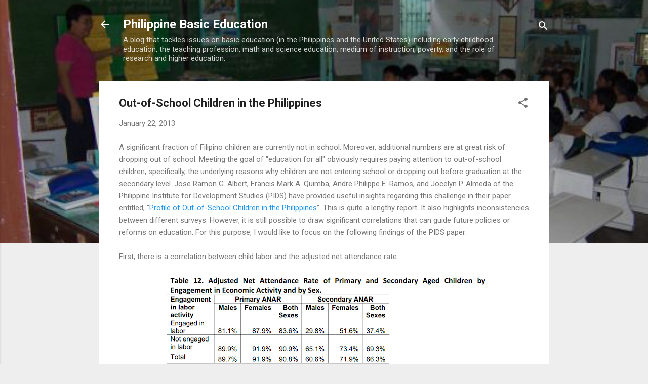

--- FILE ---
content_type: text/html; charset=UTF-8
request_url: https://www.philippinesbasiceducation.us/b/stats?style=BLACK_TRANSPARENT&timeRange=ALL_TIME&token=APq4FmALsdFjY4gCcktN3LE9g0CkLv_yOsP14nT7iCGT0SC7CReWzbZmVMRRdZO-shkDhAKQdxDl0iLQA13lc4D_v7EG0STpyg
body_size: 47
content:
{"total":7643919,"sparklineOptions":{"backgroundColor":{"fillOpacity":0.1,"fill":"#000000"},"series":[{"areaOpacity":0.3,"color":"#202020"}]},"sparklineData":[[0,75],[1,34],[2,22],[3,100],[4,31],[5,92],[6,47],[7,22],[8,66],[9,50],[10,28],[11,31],[12,63],[13,43],[14,43],[15,48],[16,44],[17,28],[18,32],[19,48],[20,49],[21,60],[22,48],[23,44],[24,50],[25,43],[26,36],[27,25],[28,44],[29,14]],"nextTickMs":18652}

--- FILE ---
content_type: text/html; charset=utf-8
request_url: https://www.google.com/recaptcha/api2/aframe
body_size: 266
content:
<!DOCTYPE HTML><html><head><meta http-equiv="content-type" content="text/html; charset=UTF-8"></head><body><script nonce="6qO8NuxyGHdekorkoaWLvg">/** Anti-fraud and anti-abuse applications only. See google.com/recaptcha */ try{var clients={'sodar':'https://pagead2.googlesyndication.com/pagead/sodar?'};window.addEventListener("message",function(a){try{if(a.source===window.parent){var b=JSON.parse(a.data);var c=clients[b['id']];if(c){var d=document.createElement('img');d.src=c+b['params']+'&rc='+(localStorage.getItem("rc::a")?sessionStorage.getItem("rc::b"):"");window.document.body.appendChild(d);sessionStorage.setItem("rc::e",parseInt(sessionStorage.getItem("rc::e")||0)+1);localStorage.setItem("rc::h",'1768624125529');}}}catch(b){}});window.parent.postMessage("_grecaptcha_ready", "*");}catch(b){}</script></body></html>